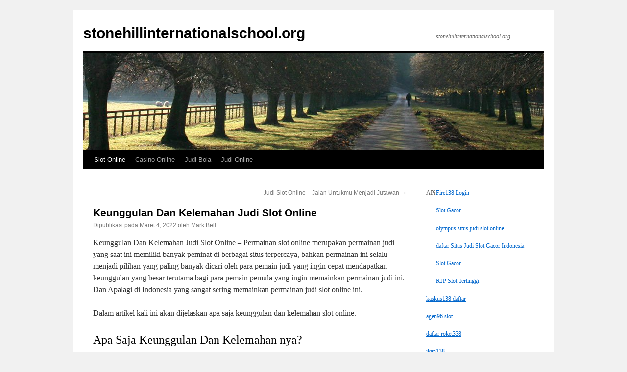

--- FILE ---
content_type: text/html; charset=utf-8
request_url: http://www.stonehillinternationalschool.org/keunggulan-dan-kelemahan-judi-slot-online/?amp
body_size: 11838
content:
<!DOCTYPE html>
<html lang="id" amp="" data-amp-auto-lightbox-disable transformed="self;v=1" i-amphtml-layout="" i-amphtml-no-boilerplate="">
<head><meta charset="UTF-8"><meta name="viewport" content="width=device-width"><link rel="preconnect" href="https://cdn.ampproject.org"><style amp-runtime="" i-amphtml-version="012512221826001">html{overflow-x:hidden!important}html.i-amphtml-fie{height:100%!important;width:100%!important}html:not([amp4ads]),html:not([amp4ads]) body{height:auto!important}html:not([amp4ads]) body{margin:0!important}body{-webkit-text-size-adjust:100%;-moz-text-size-adjust:100%;-ms-text-size-adjust:100%;text-size-adjust:100%}html.i-amphtml-singledoc.i-amphtml-embedded{-ms-touch-action:pan-y pinch-zoom;touch-action:pan-y pinch-zoom}html.i-amphtml-fie>body,html.i-amphtml-singledoc>body{overflow:visible!important}html.i-amphtml-fie:not(.i-amphtml-inabox)>body,html.i-amphtml-singledoc:not(.i-amphtml-inabox)>body{position:relative!important}html.i-amphtml-ios-embed-legacy>body{overflow-x:hidden!important;overflow-y:auto!important;position:absolute!important}html.i-amphtml-ios-embed{overflow-y:auto!important;position:static}#i-amphtml-wrapper{overflow-x:hidden!important;overflow-y:auto!important;position:absolute!important;top:0!important;left:0!important;right:0!important;bottom:0!important;margin:0!important;display:block!important}html.i-amphtml-ios-embed.i-amphtml-ios-overscroll,html.i-amphtml-ios-embed.i-amphtml-ios-overscroll>#i-amphtml-wrapper{-webkit-overflow-scrolling:touch!important}#i-amphtml-wrapper>body{position:relative!important;border-top:1px solid transparent!important}#i-amphtml-wrapper+body{visibility:visible}#i-amphtml-wrapper+body .i-amphtml-lightbox-element,#i-amphtml-wrapper+body[i-amphtml-lightbox]{visibility:hidden}#i-amphtml-wrapper+body[i-amphtml-lightbox] .i-amphtml-lightbox-element{visibility:visible}#i-amphtml-wrapper.i-amphtml-scroll-disabled,.i-amphtml-scroll-disabled{overflow-x:hidden!important;overflow-y:hidden!important}amp-instagram{padding:54px 0px 0px!important;background-color:#fff}amp-iframe iframe{box-sizing:border-box!important}[amp-access][amp-access-hide]{display:none}[subscriptions-dialog],body:not(.i-amphtml-subs-ready) [subscriptions-action],body:not(.i-amphtml-subs-ready) [subscriptions-section]{display:none!important}amp-experiment,amp-live-list>[update]{display:none}amp-list[resizable-children]>.i-amphtml-loading-container.amp-hidden{display:none!important}amp-list [fetch-error],amp-list[load-more] [load-more-button],amp-list[load-more] [load-more-end],amp-list[load-more] [load-more-failed],amp-list[load-more] [load-more-loading]{display:none}amp-list[diffable] div[role=list]{display:block}amp-story-page,amp-story[standalone]{min-height:1px!important;display:block!important;height:100%!important;margin:0!important;padding:0!important;overflow:hidden!important;width:100%!important}amp-story[standalone]{background-color:#000!important;position:relative!important}amp-story-page{background-color:#757575}amp-story .amp-active>div,amp-story .i-amphtml-loader-background{display:none!important}amp-story-page:not(:first-of-type):not([distance]):not([active]){transform:translateY(1000vh)!important}amp-autocomplete{position:relative!important;display:inline-block!important}amp-autocomplete>input,amp-autocomplete>textarea{padding:0.5rem;border:1px solid rgba(0,0,0,.33)}.i-amphtml-autocomplete-results,amp-autocomplete>input,amp-autocomplete>textarea{font-size:1rem;line-height:1.5rem}[amp-fx^=fly-in]{visibility:hidden}amp-script[nodom],amp-script[sandboxed]{position:fixed!important;top:0!important;width:1px!important;height:1px!important;overflow:hidden!important;visibility:hidden}
/*# sourceURL=/css/ampdoc.css*/[hidden]{display:none!important}.i-amphtml-element{display:inline-block}.i-amphtml-blurry-placeholder{transition:opacity 0.3s cubic-bezier(0.0,0.0,0.2,1)!important;pointer-events:none}[layout=nodisplay]:not(.i-amphtml-element){display:none!important}.i-amphtml-layout-fixed,[layout=fixed][width][height]:not(.i-amphtml-layout-fixed){display:inline-block;position:relative}.i-amphtml-layout-responsive,[layout=responsive][width][height]:not(.i-amphtml-layout-responsive),[width][height][heights]:not([layout]):not(.i-amphtml-layout-responsive),[width][height][sizes]:not(img):not([layout]):not(.i-amphtml-layout-responsive){display:block;position:relative}.i-amphtml-layout-intrinsic,[layout=intrinsic][width][height]:not(.i-amphtml-layout-intrinsic){display:inline-block;position:relative;max-width:100%}.i-amphtml-layout-intrinsic .i-amphtml-sizer{max-width:100%}.i-amphtml-intrinsic-sizer{max-width:100%;display:block!important}.i-amphtml-layout-container,.i-amphtml-layout-fixed-height,[layout=container],[layout=fixed-height][height]:not(.i-amphtml-layout-fixed-height){display:block;position:relative}.i-amphtml-layout-fill,.i-amphtml-layout-fill.i-amphtml-notbuilt,[layout=fill]:not(.i-amphtml-layout-fill),body noscript>*{display:block;overflow:hidden!important;position:absolute;top:0;left:0;bottom:0;right:0}body noscript>*{position:absolute!important;width:100%;height:100%;z-index:2}body noscript{display:inline!important}.i-amphtml-layout-flex-item,[layout=flex-item]:not(.i-amphtml-layout-flex-item){display:block;position:relative;-ms-flex:1 1 auto;flex:1 1 auto}.i-amphtml-layout-fluid{position:relative}.i-amphtml-layout-size-defined{overflow:hidden!important}.i-amphtml-layout-awaiting-size{position:absolute!important;top:auto!important;bottom:auto!important}i-amphtml-sizer{display:block!important}@supports (aspect-ratio:1/1){i-amphtml-sizer.i-amphtml-disable-ar{display:none!important}}.i-amphtml-blurry-placeholder,.i-amphtml-fill-content{display:block;height:0;max-height:100%;max-width:100%;min-height:100%;min-width:100%;width:0;margin:auto}.i-amphtml-layout-size-defined .i-amphtml-fill-content{position:absolute;top:0;left:0;bottom:0;right:0}.i-amphtml-replaced-content,.i-amphtml-screen-reader{padding:0!important;border:none!important}.i-amphtml-screen-reader{position:fixed!important;top:0px!important;left:0px!important;width:4px!important;height:4px!important;opacity:0!important;overflow:hidden!important;margin:0!important;display:block!important;visibility:visible!important}.i-amphtml-screen-reader~.i-amphtml-screen-reader{left:8px!important}.i-amphtml-screen-reader~.i-amphtml-screen-reader~.i-amphtml-screen-reader{left:12px!important}.i-amphtml-screen-reader~.i-amphtml-screen-reader~.i-amphtml-screen-reader~.i-amphtml-screen-reader{left:16px!important}.i-amphtml-unresolved{position:relative;overflow:hidden!important}.i-amphtml-select-disabled{-webkit-user-select:none!important;-ms-user-select:none!important;user-select:none!important}.i-amphtml-notbuilt,[layout]:not(.i-amphtml-element),[width][height][heights]:not([layout]):not(.i-amphtml-element),[width][height][sizes]:not(img):not([layout]):not(.i-amphtml-element){position:relative;overflow:hidden!important;color:transparent!important}.i-amphtml-notbuilt:not(.i-amphtml-layout-container)>*,[layout]:not([layout=container]):not(.i-amphtml-element)>*,[width][height][heights]:not([layout]):not(.i-amphtml-element)>*,[width][height][sizes]:not([layout]):not(.i-amphtml-element)>*{display:none}amp-img:not(.i-amphtml-element)[i-amphtml-ssr]>img.i-amphtml-fill-content{display:block}.i-amphtml-notbuilt:not(.i-amphtml-layout-container),[layout]:not([layout=container]):not(.i-amphtml-element),[width][height][heights]:not([layout]):not(.i-amphtml-element),[width][height][sizes]:not(img):not([layout]):not(.i-amphtml-element){color:transparent!important;line-height:0!important}.i-amphtml-ghost{visibility:hidden!important}.i-amphtml-element>[placeholder],[layout]:not(.i-amphtml-element)>[placeholder],[width][height][heights]:not([layout]):not(.i-amphtml-element)>[placeholder],[width][height][sizes]:not([layout]):not(.i-amphtml-element)>[placeholder]{display:block;line-height:normal}.i-amphtml-element>[placeholder].amp-hidden,.i-amphtml-element>[placeholder].hidden{visibility:hidden}.i-amphtml-element:not(.amp-notsupported)>[fallback],.i-amphtml-layout-container>[placeholder].amp-hidden,.i-amphtml-layout-container>[placeholder].hidden{display:none}.i-amphtml-layout-size-defined>[fallback],.i-amphtml-layout-size-defined>[placeholder]{position:absolute!important;top:0!important;left:0!important;right:0!important;bottom:0!important;z-index:1}amp-img[i-amphtml-ssr]:not(.i-amphtml-element)>[placeholder]{z-index:auto}.i-amphtml-notbuilt>[placeholder]{display:block!important}.i-amphtml-hidden-by-media-query{display:none!important}.i-amphtml-element-error{background:red!important;color:#fff!important;position:relative!important}.i-amphtml-element-error:before{content:attr(error-message)}i-amp-scroll-container,i-amphtml-scroll-container{position:absolute;top:0;left:0;right:0;bottom:0;display:block}i-amp-scroll-container.amp-active,i-amphtml-scroll-container.amp-active{overflow:auto;-webkit-overflow-scrolling:touch}.i-amphtml-loading-container{display:block!important;pointer-events:none;z-index:1}.i-amphtml-notbuilt>.i-amphtml-loading-container{display:block!important}.i-amphtml-loading-container.amp-hidden{visibility:hidden}.i-amphtml-element>[overflow]{cursor:pointer;position:relative;z-index:2;visibility:hidden;display:initial;line-height:normal}.i-amphtml-layout-size-defined>[overflow]{position:absolute}.i-amphtml-element>[overflow].amp-visible{visibility:visible}template{display:none!important}.amp-border-box,.amp-border-box *,.amp-border-box :after,.amp-border-box :before{box-sizing:border-box}amp-pixel{display:none!important}amp-analytics,amp-auto-ads,amp-story-auto-ads{position:fixed!important;top:0!important;width:1px!important;height:1px!important;overflow:hidden!important;visibility:hidden}amp-story{visibility:hidden!important}html.i-amphtml-fie>amp-analytics{position:initial!important}[visible-when-invalid]:not(.visible),form [submit-error],form [submit-success],form [submitting]{display:none}amp-accordion{display:block!important}@media (min-width:1px){:where(amp-accordion>section)>:first-child{margin:0;background-color:#efefef;padding-right:20px;border:1px solid #dfdfdf}:where(amp-accordion>section)>:last-child{margin:0}}amp-accordion>section{float:none!important}amp-accordion>section>*{float:none!important;display:block!important;overflow:hidden!important;position:relative!important}amp-accordion,amp-accordion>section{margin:0}amp-accordion:not(.i-amphtml-built)>section>:last-child{display:none!important}amp-accordion:not(.i-amphtml-built)>section[expanded]>:last-child{display:block!important}
/*# sourceURL=/css/ampshared.css*/</style><meta name="amp-to-amp-navigation" content="AMP-Redirect-To; AMP.navigateTo"><meta name="robots" content="index, follow, max-image-preview:large, max-snippet:-1, max-video-preview:-1"><meta name="description" content="Banyak sekali keunggulan dan kelemahan judi slot online yang perlu para penjudi slot online ketahui agar bisa menjadi tolok ukur yang baik."><meta property="og:locale" content="id_ID"><meta property="og:type" content="article"><meta property="og:title" content="Keunggulan Dan Kelemahan Judi Slot Online"><meta property="og:description" content="Banyak sekali keunggulan dan kelemahan judi slot online yang perlu para penjudi slot online ketahui agar bisa menjadi tolok ukur yang baik."><meta property="og:url" content="http://www.stonehillinternationalschool.org/keunggulan-dan-kelemahan-judi-slot-online/"><meta property="og:site_name" content="stonehillinternationalschool.org"><meta property="article:published_time" content="2022-03-04T09:17:47+00:00"><meta property="article:modified_time" content="2022-03-04T09:18:12+00:00"><meta property="og:image" content="http://www.stonehillinternationalschool.org/wp-content/uploads/2022/03/ya32.png"><meta property="og:image:width" content="401"><meta property="og:image:height" content="299"><meta property="og:image:type" content="image/png"><meta name="author" content="Mark Bell"><meta name="twitter:card" content="summary_large_image"><meta name="twitter:label1" content="Ditulis oleh"><meta name="twitter:data1" content="Mark Bell"><meta name="twitter:label2" content="Estimasi waktu membaca"><meta name="twitter:data2" content="3 menit"><meta name="generator" content="WordPress 6.9"><meta name="generator" content="AMP Plugin v2.5.5; mode=transitional"><link rel="preload" href="http://www.stonehillinternationalschool.org/wp-includes/fonts/dashicons.eot?99ac726223c749443b642ce33df8b800#iefix" as="font" crossorigin=""><script async="" src="https://cdn.ampproject.org/v0.mjs" type="module" crossorigin="anonymous"></script><script async nomodule src="https://cdn.ampproject.org/v0.js" crossorigin="anonymous"></script><style amp-custom="">html,body,div,span,h1,h2,h3,p,a,amp-img,strong,u,ul,li{background:transparent;border:0;margin:0;padding:0;vertical-align:baseline}body{line-height:1}h1,h2,h3{clear:both;font-weight:normal}ul{list-style:none}a amp-img{border:none}#container{float:left;margin:0 -240px 0 0;width:100%}#content{margin:0 280px 0 20px}#primary{float:right;overflow:hidden;width:220px}#footer{clear:both;width:100%}body{font-family:Georgia,"Bitstream Charter",serif}#access .menu,#access div.menu ul,#site-info,#site-title,.entry-meta,.entry-title,.entry-utility,.navigation{font-family:"Helvetica Neue",Arial,Helvetica,"Nimbus Sans L",sans-serif}#access .menu-header,div.menu,#colophon,#branding,#main,#wrapper{margin:0 auto;width:940px}#wrapper{background:#fff;margin-top:20px;padding:0 20px}#site-info{float:left;font-size:14px;font-weight:bold;width:700px}#site-generator{float:right;width:220px}body{background:#f1f1f1}body{color:#666;font-size:12px;line-height:18px}p{margin-bottom:18px}ul{list-style:square;margin:0 0 18px 1.5em}ul ul{margin-bottom:0}strong{font-weight:bold}a:link{color:#06c}a:visited{color:#743399}a:active,a:hover{color:#ff4b33}.screen-reader-text{clip:rect(1px,1px,1px,1px);overflow:hidden;height:1px;width:1px}.screen-reader-text:not(#_#_#_#_#_#_#_){position:absolute}#header{padding:30px 0 0 0}#site-title{float:left;font-size:30px;line-height:36px;margin:0 0 18px 0;width:700px}#site-title a{color:#000;font-weight:bold;text-decoration:none}#site-description{clear:right;float:right;font-style:italic;margin:15px 0 18px 0;width:220px}#branding amp-img{border-top:4px solid #000;border-bottom:1px solid #000;display:block;float:left}#access{background:#000;display:block;float:left;margin:0 auto;width:940px}#access .menu-header,div.menu{font-size:13px;margin-left:12px;width:928px}#access .menu-header ul,div.menu ul{list-style:none;margin:0}#access .menu-header li,div.menu li{float:left;position:relative}#access a{color:#aaa;display:block;line-height:38px;padding:0 10px;text-decoration:none}#access ul ul{box-shadow:0px 3px 3px rgba(0,0,0,.2);-moz-box-shadow:0px 3px 3px rgba(0,0,0,.2);-webkit-box-shadow:0px 3px 3px rgba(0,0,0,.2);display:none;position:absolute;top:38px;left:0;float:left;width:180px;z-index:99999}#access ul ul li{min-width:180px}#access ul ul ul{left:100%;top:0}#access ul ul a{background:#333;line-height:1em;padding:10px;width:160px;height:auto}#access li:hover > a,#access ul ul :hover > a{background:#333;color:#fff}#access ul li:hover > ul{display:block}#access ul li.current-menu-parent > a{color:#fff}#main{clear:both;overflow:hidden;padding:40px 0 0 0}#content{margin-bottom:36px}#content{color:#333;font-size:16px;line-height:24px}#content p,#content ul{margin-bottom:24px}#content ul ul{margin-bottom:0}#content h1,#content h2,#content h3{color:#000;line-height:1.5em;margin:0 0 20px 0}.hentry{margin:0 0 48px 0}.single .hentry{margin:0 0 36px 0}#content .entry-title{color:#000;font-size:21px;font-weight:bold;line-height:1.3em;margin-bottom:0}.entry-title a:link,.entry-title a:visited{color:#000;text-decoration:none}.entry-title a:active,.entry-title a:hover{color:#ff4b33}.entry-meta{color:#777;font-size:12px}.entry-content{clear:both;padding:12px 0 0 0}.entry-utility{clear:both;color:#777;font-size:12px;line-height:18px}.entry-meta a,.entry-utility a{color:#777}.entry-meta a:hover,.entry-utility a:hover{color:#ff4b33}.widget-container amp-img{max-width:100%;height:auto}.navigation{color:#777;font-size:12px;line-height:18px;overflow:hidden}.navigation a:link,.navigation a:visited{color:#777;text-decoration:none}.navigation a:active,.navigation a:hover{color:#ff4b33}.nav-previous{float:left;width:50%}.nav-next{float:right;text-align:right;width:50%}#nav-above{margin:0 0 18px 0}#nav-above{display:none}.single #nav-above{display:block}#nav-below{margin:-18px 0 0 0}.widget-area ul{list-style:none;margin-left:0}.widget-area ul ul{list-style:square;margin-left:1.3em}.widget-container{word-wrap:break-word;-webkit-hyphens:auto;-moz-hyphens:auto;hyphens:auto;margin:0 0 18px 0}.widget-area a:link,.widget-area a:visited{text-decoration:none}.widget-area a:active,.widget-area a:hover{text-decoration:underline}.widget-area .entry-meta{font-size:11px}.widget_text ul{margin-bottom:1.5em}.widget_text ul ul{margin-bottom:0}#main .widget-area ul{margin-left:0;padding:0 20px 0 0}#main .widget-area ul ul{border:none;margin-left:1.3em;padding:0}#footer{margin-bottom:20px}#colophon{border-top:4px solid #000;margin-top:-4px;overflow:hidden;padding:18px 0}#site-info{font-weight:bold}#site-info a{color:#000;text-decoration:none}#site-generator{font-style:italic;position:relative}#site-generator a{background:url("http://www.stonehillinternationalschool.org/wp-content/themes/twentyten/images/wordpress.png") center left no-repeat;color:#666;display:inline-block;line-height:16px;padding-left:20px;text-decoration:none}#site-generator a:hover{text-decoration:underline}amp-img#wpstats{display:block;margin:0 auto 10px}#site-info span[role=separator]{padding:0 .6em 0 .3em}#site-info span[role=separator]::before{content:"|"}#access,.entry-meta,.entry-utility,.navigation,.widget-area{-webkit-text-size-adjust:120%}#site-description{-webkit-text-size-adjust:none}@media print{body:not(#_#_#_#_#_#_#_#_){background:none}#wrapper:not(#_#_#_#_#_#_#_){clear:both;display:block;float:none;position:relative}#header{border-bottom:2pt solid #000;padding-bottom:18pt}#colophon{border-top:2pt solid #000}#site-title,#site-description{float:none;line-height:1.4em;margin:0;padding:0}#site-title{font-size:13pt}.entry-content{font-size:14pt;line-height:1.6em}.entry-title{font-size:21pt}#access:not(#_#_#_#_#_#_#_),#branding amp-img:not(#_#_#_#_#_#_#_#_#_),.navigation:not(#_#_#_#_#_#_#_),.widget-area:not(#_#_#_#_#_#_#_){display:none}#container,#header,#footer{margin:0;width:100%}#content{margin:24pt 0 0;width:100%}#site-info,#site-generator{float:none;width:auto}#colophon{width:auto}amp-img#wpstats{display:none}#site-generator a{margin:0;padding:0}#main{display:inline}}amp-img:is([sizes=auto i],[sizes^="auto," i]){contain-intrinsic-size:3000px 1500px}amp-img.amp-wp-enforced-sizes{object-fit:contain}amp-img img,amp-img noscript{image-rendering:inherit;object-fit:inherit;object-position:inherit}:root{--wp-block-synced-color:#7a00df;--wp-block-synced-color--rgb:122,0,223;--wp-bound-block-color:var(--wp-block-synced-color);--wp-editor-canvas-background:#ddd;--wp-admin-theme-color:#007cba;--wp-admin-theme-color--rgb:0,124,186;--wp-admin-theme-color-darker-10:#006ba1;--wp-admin-theme-color-darker-10--rgb:0,107,160.5;--wp-admin-theme-color-darker-20:#005a87;--wp-admin-theme-color-darker-20--rgb:0,90,135;--wp-admin-border-width-focus:2px}@media (min-resolution:192dpi){:root{--wp-admin-border-width-focus:1.5px}}:root{--wp--preset--font-size--normal:16px;--wp--preset--font-size--huge:42px}.screen-reader-text{border:0;clip-path:inset(50%);height:1px;margin:-1px;overflow:hidden;padding:0;position:absolute;width:1px}.screen-reader-text:not(#_#_#_#_#_#_#_){word-wrap:normal}.screen-reader-text:focus{background-color:#ddd;clip-path:none;color:#444;display:block;font-size:1em;height:auto;left:5px;line-height:normal;padding:15px 23px 14px;text-decoration:none;top:5px;width:auto;z-index:100000}html :where(.has-border-color){border-style:solid}html :where([data-amp-original-style*=border-top-color]){border-top-style:solid}html :where([data-amp-original-style*=border-right-color]){border-right-style:solid}html :where([data-amp-original-style*=border-bottom-color]){border-bottom-style:solid}html :where([data-amp-original-style*=border-left-color]){border-left-style:solid}html :where([data-amp-original-style*=border-width]){border-style:solid}html :where([data-amp-original-style*=border-top-width]){border-top-style:solid}html :where([data-amp-original-style*=border-right-width]){border-right-style:solid}html :where([data-amp-original-style*=border-bottom-width]){border-bottom-style:solid}html :where([data-amp-original-style*=border-left-width]){border-left-style:solid}html :where(amp-img[class*=wp-image-]),html :where(amp-anim[class*=wp-image-]){height:auto;max-width:100%}:where(figure){margin:0 0 1em}html :where(.is-position-sticky){--wp-admin--admin-bar--position-offset:var(--wp-admin--admin-bar--height,0px)}@media screen and (max-width:600px){html :where(.is-position-sticky){--wp-admin--admin-bar--position-offset:0px}}:root :where(p.has-background){padding:1.25em 2.375em}:where(p.has-text-color:not(.has-link-color)) a{color:inherit}:root{--wp--preset--aspect-ratio--square:1;--wp--preset--aspect-ratio--4-3:4/3;--wp--preset--aspect-ratio--3-4:3/4;--wp--preset--aspect-ratio--3-2:3/2;--wp--preset--aspect-ratio--2-3:2/3;--wp--preset--aspect-ratio--16-9:16/9;--wp--preset--aspect-ratio--9-16:9/16;--wp--preset--color--black:#000;--wp--preset--color--cyan-bluish-gray:#abb8c3;--wp--preset--color--white:#fff;--wp--preset--color--pale-pink:#f78da7;--wp--preset--color--vivid-red:#cf2e2e;--wp--preset--color--luminous-vivid-orange:#ff6900;--wp--preset--color--luminous-vivid-amber:#fcb900;--wp--preset--color--light-green-cyan:#7bdcb5;--wp--preset--color--vivid-green-cyan:#00d084;--wp--preset--color--pale-cyan-blue:#8ed1fc;--wp--preset--color--vivid-cyan-blue:#0693e3;--wp--preset--color--vivid-purple:#9b51e0;--wp--preset--color--blue:#06c;--wp--preset--color--medium-gray:#666;--wp--preset--color--light-gray:#f1f1f1;--wp--preset--gradient--vivid-cyan-blue-to-vivid-purple:linear-gradient(135deg,#0693e3 0%,#9b51e0 100%);--wp--preset--gradient--light-green-cyan-to-vivid-green-cyan:linear-gradient(135deg,#7adcb4 0%,#00d082 100%);--wp--preset--gradient--luminous-vivid-amber-to-luminous-vivid-orange:linear-gradient(135deg,#fcb900 0%,#ff6900 100%);--wp--preset--gradient--luminous-vivid-orange-to-vivid-red:linear-gradient(135deg,#ff6900 0%,#cf2e2e 100%);--wp--preset--gradient--very-light-gray-to-cyan-bluish-gray:linear-gradient(135deg,#eee 0%,#a9b8c3 100%);--wp--preset--gradient--cool-to-warm-spectrum:linear-gradient(135deg,#4aeadc 0%,#9778d1 20%,#cf2aba 40%,#ee2c82 60%,#fb6962 80%,#fef84c 100%);--wp--preset--gradient--blush-light-purple:linear-gradient(135deg,#ffceec 0%,#9896f0 100%);--wp--preset--gradient--blush-bordeaux:linear-gradient(135deg,#fecda5 0%,#fe2d2d 50%,#6b003e 100%);--wp--preset--gradient--luminous-dusk:linear-gradient(135deg,#ffcb70 0%,#c751c0 50%,#4158d0 100%);--wp--preset--gradient--pale-ocean:linear-gradient(135deg,#fff5cb 0%,#b6e3d4 50%,#33a7b5 100%);--wp--preset--gradient--electric-grass:linear-gradient(135deg,#caf880 0%,#71ce7e 100%);--wp--preset--gradient--midnight:linear-gradient(135deg,#020381 0%,#2874fc 100%);--wp--preset--font-size--small:13px;--wp--preset--font-size--medium:20px;--wp--preset--font-size--large:36px;--wp--preset--font-size--x-large:42px;--wp--preset--spacing--20:.44rem;--wp--preset--spacing--30:.67rem;--wp--preset--spacing--40:1rem;--wp--preset--spacing--50:1.5rem;--wp--preset--spacing--60:2.25rem;--wp--preset--spacing--70:3.38rem;--wp--preset--spacing--80:5.06rem;--wp--preset--shadow--natural:6px 6px 9px rgba(0,0,0,.2);--wp--preset--shadow--deep:12px 12px 50px rgba(0,0,0,.4);--wp--preset--shadow--sharp:6px 6px 0px rgba(0,0,0,.2);--wp--preset--shadow--outlined:6px 6px 0px -3px #fff,6px 6px #000;--wp--preset--shadow--crisp:6px 6px 0px #000}:where(.is-layout-flex){gap:.5em}:where(.is-layout-grid){gap:.5em}:where(.wp-block-columns.is-layout-flex){gap:2em}:where(.wp-block-columns.is-layout-grid){gap:2em}:where(.wp-block-post-template.is-layout-flex){gap:1.25em}:where(.wp-block-post-template.is-layout-grid){gap:1.25em}@font-face{font-family:dashicons;src:url("http://www.stonehillinternationalschool.org/wp-includes/fonts/dashicons.eot?99ac726223c749443b642ce33df8b800");src:url("http://www.stonehillinternationalschool.org/wp-includes/fonts/dashicons.eot?99ac726223c749443b642ce33df8b800#iefix") format("embedded-opentype"),url("http://www.stonehillinternationalschool.org/wp-includes/fonts/dashicons.woff") format("woff"),url("http://www.stonehillinternationalschool.org/wp-includes/fonts/dashicons.ttf?99ac726223c749443b642ce33df8b800") format("truetype");font-weight:400;font-style:normal}html{--wp-admin--admin-bar--height:32px;scroll-padding-top:var(--wp-admin--admin-bar--height)}@media screen and (max-width:782px){html{--wp-admin--admin-bar--height:46px}}#amp-mobile-version-switcher{left:0;position:absolute;width:100%;z-index:100}#amp-mobile-version-switcher>a{background-color:#444;border:0;color:#eaeaea;display:block;font-family:-apple-system,BlinkMacSystemFont,Segoe UI,Roboto,Oxygen-Sans,Ubuntu,Cantarell,Helvetica Neue,sans-serif;font-size:16px;font-weight:600;padding:15px 0;text-align:center;-webkit-text-decoration:none;text-decoration:none}#amp-mobile-version-switcher>a:active,#amp-mobile-version-switcher>a:focus,#amp-mobile-version-switcher>a:hover{-webkit-text-decoration:underline;text-decoration:underline}.amp-wp-102b7f8:not(#_#_#_#_#_){text-align:left}

/*# sourceURL=amp-custom.css */</style><link rel="profile" href="https://gmpg.org/xfn/11"><link rel="pingback" href="http://www.stonehillinternationalschool.org/xmlrpc.php"><link rel="canonical" href="http://www.stonehillinternationalschool.org/keunggulan-dan-kelemahan-judi-slot-online/"><script type="application/ld+json" class="yoast-schema-graph">{"@context":"https://schema.org","@graph":[{"@type":"Article","@id":"http://www.stonehillinternationalschool.org/keunggulan-dan-kelemahan-judi-slot-online/#article","isPartOf":{"@id":"http://www.stonehillinternationalschool.org/keunggulan-dan-kelemahan-judi-slot-online/"},"author":{"name":"Mark Bell","@id":"http://www.stonehillinternationalschool.org/#/schema/person/5c7e3345d7125e68f15ee82ff825f8d5"},"headline":"Keunggulan Dan Kelemahan Judi Slot Online","datePublished":"2022-03-04T09:17:47+00:00","dateModified":"2022-03-04T09:18:12+00:00","mainEntityOfPage":{"@id":"http://www.stonehillinternationalschool.org/keunggulan-dan-kelemahan-judi-slot-online/"},"wordCount":497,"image":{"@id":"http://www.stonehillinternationalschool.org/keunggulan-dan-kelemahan-judi-slot-online/#primaryimage"},"thumbnailUrl":"http://www.stonehillinternationalschool.org/wp-content/uploads/2022/03/ya32.png","articleSection":["Slot Online"],"inLanguage":"id"},{"@type":"WebPage","@id":"http://www.stonehillinternationalschool.org/keunggulan-dan-kelemahan-judi-slot-online/","url":"http://www.stonehillinternationalschool.org/keunggulan-dan-kelemahan-judi-slot-online/","name":"Keunggulan Dan Kelemahan Judi Slot Online","isPartOf":{"@id":"http://www.stonehillinternationalschool.org/#website"},"primaryImageOfPage":{"@id":"http://www.stonehillinternationalschool.org/keunggulan-dan-kelemahan-judi-slot-online/#primaryimage"},"image":{"@id":"http://www.stonehillinternationalschool.org/keunggulan-dan-kelemahan-judi-slot-online/#primaryimage"},"thumbnailUrl":"http://www.stonehillinternationalschool.org/wp-content/uploads/2022/03/ya32.png","datePublished":"2022-03-04T09:17:47+00:00","dateModified":"2022-03-04T09:18:12+00:00","author":{"@id":"http://www.stonehillinternationalschool.org/#/schema/person/5c7e3345d7125e68f15ee82ff825f8d5"},"description":"Banyak sekali keunggulan dan kelemahan judi slot online yang perlu para penjudi slot online ketahui agar bisa menjadi tolok ukur yang baik.","breadcrumb":{"@id":"http://www.stonehillinternationalschool.org/keunggulan-dan-kelemahan-judi-slot-online/#breadcrumb"},"inLanguage":"id","potentialAction":[{"@type":"ReadAction","target":["http://www.stonehillinternationalschool.org/keunggulan-dan-kelemahan-judi-slot-online/"]}]},{"@type":"ImageObject","inLanguage":"id","@id":"http://www.stonehillinternationalschool.org/keunggulan-dan-kelemahan-judi-slot-online/#primaryimage","url":"http://www.stonehillinternationalschool.org/wp-content/uploads/2022/03/ya32.png","contentUrl":"http://www.stonehillinternationalschool.org/wp-content/uploads/2022/03/ya32.png","width":401,"height":299,"caption":"Keunggulan Dan"},{"@type":"BreadcrumbList","@id":"http://www.stonehillinternationalschool.org/keunggulan-dan-kelemahan-judi-slot-online/#breadcrumb","itemListElement":[{"@type":"ListItem","position":1,"name":"Home","item":"http://www.stonehillinternationalschool.org/"},{"@type":"ListItem","position":2,"name":"Keunggulan Dan Kelemahan Judi Slot Online"}]},{"@type":"WebSite","@id":"http://www.stonehillinternationalschool.org/#website","url":"http://www.stonehillinternationalschool.org/","name":"stonehillinternationalschool.org","description":"stonehillinternationalschool.org","potentialAction":[{"@type":"SearchAction","target":{"@type":"EntryPoint","urlTemplate":"http://www.stonehillinternationalschool.org/?s={search_term_string}"},"query-input":{"@type":"PropertyValueSpecification","valueRequired":true,"valueName":"search_term_string"}}],"inLanguage":"id"},{"@type":"Person","@id":"http://www.stonehillinternationalschool.org/#/schema/person/5c7e3345d7125e68f15ee82ff825f8d5","name":"Mark Bell","image":{"@type":"ImageObject","inLanguage":"id","@id":"http://www.stonehillinternationalschool.org/#/schema/person/image/","url":"https://secure.gravatar.com/avatar/aaa459ace34ad5fd34d8a0a6de67d7cafbab5d55f575dc9cb0cbdbd623ec855b?s=96\u0026d=mm\u0026r=g","contentUrl":"https://secure.gravatar.com/avatar/aaa459ace34ad5fd34d8a0a6de67d7cafbab5d55f575dc9cb0cbdbd623ec855b?s=96\u0026d=mm\u0026r=g","caption":"Mark Bell"},"url":"http://www.stonehillinternationalschool.org/author/markbell/"}]}</script><link rel="alternate" type="application/rss+xml" title="stonehillinternationalschool.org » Feed" href="http://www.stonehillinternationalschool.org/feed/"><link rel="alternate" title="oEmbed (JSON)" type="application/json+oembed" href="http://www.stonehillinternationalschool.org/wp-json/oembed/1.0/embed?url=http%3A%2F%2Fwww.stonehillinternationalschool.org%2Fkeunggulan-dan-kelemahan-judi-slot-online%2F"><link rel="alternate" title="oEmbed (XML)" type="text/xml+oembed" href="http://www.stonehillinternationalschool.org/wp-json/oembed/1.0/embed?url=http%3A%2F%2Fwww.stonehillinternationalschool.org%2Fkeunggulan-dan-kelemahan-judi-slot-online%2F&amp;format=xml"><link rel="https://api.w.org/" href="http://www.stonehillinternationalschool.org/wp-json/"><link rel="alternate" title="JSON" type="application/json" href="http://www.stonehillinternationalschool.org/wp-json/wp/v2/posts/22"><link rel="EditURI" type="application/rsd+xml" title="RSD" href="http://www.stonehillinternationalschool.org/xmlrpc.php?rsd"><link rel="shortlink" href="http://www.stonehillinternationalschool.org/?p=22"><title>
Keunggulan Dan Kelemahan Judi Slot Onlinestonehillinternationalschool.org	</title></head>

<body class="wp-singular post-template-default single single-post postid-22 single-format-standard wp-theme-twentyten">
<div id="wrapper" class="hfeed">
	<div id="header">
		<div id="masthead">
			<div id="branding" role="banner">
								<div id="site-title">
					<span>
						<a href="http://www.stonehillinternationalschool.org/?amp" title="stonehillinternationalschool.org" rel="home">stonehillinternationalschool.org</a>
					</span>
				</div>
				<div id="site-description">stonehillinternationalschool.org</div>

									<amp-img src="http://www.stonehillinternationalschool.org/wp-content/themes/twentyten/images/headers/path.jpg" width="940" height="198" alt="" class="amp-wp-enforced-sizes i-amphtml-layout-intrinsic i-amphtml-layout-size-defined" layout="intrinsic" data-hero-candidate="" data-hero i-amphtml-ssr i-amphtml-layout="intrinsic"><i-amphtml-sizer slot="i-amphtml-svc" class="i-amphtml-sizer"><img alt="" aria-hidden="true" class="i-amphtml-intrinsic-sizer" role="presentation" src="[data-uri]"></i-amphtml-sizer><img class="i-amphtml-fill-content i-amphtml-replaced-content" decoding="async" alt="" src="http://www.stonehillinternationalschool.org/wp-content/themes/twentyten/images/headers/path.jpg"></amp-img>
								</div>

			<div id="access" role="navigation">
								<div class="skip-link screen-reader-text"><a href="#content" title="Langsung ke isi">Langsung ke isi</a></div>
				<div class="menu-header"><ul id="menu-menu-1" class="menu"><li id="menu-item-19" class="menu-item menu-item-type-taxonomy menu-item-object-category current-post-ancestor current-menu-parent current-post-parent menu-item-19"><a href="http://www.stonehillinternationalschool.org/category/slot-online/?amp">Slot Online</a></li>
<li id="menu-item-16" class="menu-item menu-item-type-taxonomy menu-item-object-category menu-item-16"><a href="http://www.stonehillinternationalschool.org/category/casino-online/?amp">Casino Online</a></li>
<li id="menu-item-17" class="menu-item menu-item-type-taxonomy menu-item-object-category menu-item-17"><a href="http://www.stonehillinternationalschool.org/category/judi-bola/?amp">Judi Bola</a></li>
<li id="menu-item-18" class="menu-item menu-item-type-taxonomy menu-item-object-category menu-item-18"><a href="http://www.stonehillinternationalschool.org/category/judi-online/?amp">Judi Online</a></li>
</ul></div>			</div>
		</div>
	</div>

	<div id="main">

		<div id="container">
			<div id="content" role="main">

			

				<div id="nav-above" class="navigation">
					<div class="nav-previous"></div>
					<div class="nav-next"><a href="http://www.stonehillinternationalschool.org/judi-slot-online-jalan-untukmu-menjadi-jutawan/?amp" rel="next">Judi Slot Online – Jalan Untukmu Menjadi Jutawan <span class="meta-nav">→</span></a></div>
				</div>

				<div id="post-22" class="post-22 post type-post status-publish format-standard has-post-thumbnail hentry category-slot-online">
					<h1 class="entry-title">Keunggulan Dan Kelemahan Judi Slot Online</h1>

					<div class="entry-meta">
						<span class="meta-prep meta-prep-author">Dipublikasi pada</span> <a href="http://www.stonehillinternationalschool.org/keunggulan-dan-kelemahan-judi-slot-online/?amp" title="9:17 am" rel="bookmark"><span class="entry-date">Maret 4, 2022</span></a> <span class="meta-sep">oleh</span> <span class="author vcard"><a class="url fn n" href="http://www.stonehillinternationalschool.org/author/markbell/?amp" title="Lihat semua tulisan oleh Mark Bell">Mark Bell</a></span>					</div>

					<div class="entry-content">
						<p data-amp-original-style="text-align: left;" class="amp-wp-102b7f8"><a>Keunggulan Dan Kelemahan Judi Slot Online</a> – Permainan slot online merupakan permainan judi yang saat ini memiliki banyak peminat di berbagai situs terpercaya, bahkan permainan ini selalu menjadi pilihan yang paling banyak dicari oleh para pemain judi yang ingin cepat mendapatkan keunggulan yang besar terutama bagi para pemain pemula yang ingin memainkan permainan judi ini. Dan Apalagi di Indonesia yang sangat sering memainkan permainan judi slot online ini.</p>
<p data-amp-original-style="text-align: left;" class="amp-wp-102b7f8">Dalam artikel kali ini akan dijelaskan apa saja keunggulan dan kelemahan slot online.</p>
<h2 data-amp-original-style="text-align: left;" class="amp-wp-102b7f8">Apa Saja Keunggulan Dan Kelemahan nya?</h2>
<h3 data-amp-original-style="text-align: left;" class="amp-wp-102b7f8">Keunggulan Dari Game Slot Online Ini</h3>
<ul>
<li data-amp-original-style="text-align: left;" class="amp-wp-102b7f8"><strong>Dapat Diakses Dengan Mudah</strong><br>
Dengan bermain judi slot secara online tentunya anda jauh lebih mudah melakukan. Di mana taruhan ini bisa pemain lakukan dengan mudah kapan pun dan di manapun anda berada tanpa adanya batasan ruang dan waktu. Tentunya hal ini karena permainan slot online lebih praktis pemain mainkan karena hanya membutuhkan perangkat yang mendukung seperti handphone maupun computer.</li>
<li data-amp-original-style="text-align: left;" class="amp-wp-102b7f8"><strong>Sistem Bermain yang Sederhana</strong></li>
</ul>
<p>Permainan game slot online juga terdapat sistem bermain yang sederhana. Hal ini akan memudahkan anda dalam melakukan taruhan dan membantu kita untuk memenangkan taruhan dengan mudah dan cepatan Situs Resmi.</p>
<ul>
<li data-amp-original-style="text-align: left;" class="amp-wp-102b7f8"><strong>Aman</strong></li>
</ul>
<p data-amp-original-style="text-align: left;" class="amp-wp-102b7f8">Seperti yang sudah anda pahami, jika permainan slot online ini membuat para pemain tidak perlu lagi repot datang ke casino untuk bermain. Di sini anda hanya membutuhkan gadget yang terkoneksi dengan internet dan bisa langsung memainkannya di mana saja dan kapan saja. Hal ini membuat anda lebih aman dalam memainkan permainan judi online ini.</p>
<ul>
<li data-amp-original-style="text-align: left;" class="amp-wp-102b7f8"><strong>Bermain Secara Gratis Kapan Saja</strong></li>
</ul>
<p data-amp-original-style="text-align: left;" class="amp-wp-102b7f8">Saat memainkan game slot online ini memang kita hanya menggunakan gadget kita untuk bermain. Maka dari itu game ini dapat pemain mainkan kapan saja sesuai dengan waktu kita. Namun, kita harus memilih situs judi terpercaya yang membuka situs judinya selama 24 jam non -stop agar kita tidak menjadi korban penipuan.</p>
<ul>
<li data-amp-original-style="text-align: left;" class="amp-wp-102b7f8"><strong>Modal Rendah</strong></li>
</ul>
<p data-amp-original-style="text-align: left;" class="amp-wp-102b7f8">Untuk bermain permainan judi slot online sebenarnya kita hanya perlu mengeluarkan modal yang tidak sedikit. Akan tetapi,keunggulan yang bisa kita dapatkan akan sangat besar dan tentunya hal ini dapat menarik minat para pemain yang ingin merasakan sensasi dalam permainan judi yang satu ini.</p>
<ul>
<li data-amp-original-style="text-align: left;" class="amp-wp-102b7f8"><strong>Jackpot Besar</strong></li>
</ul>
<p data-amp-original-style="text-align: left;" class="amp-wp-102b7f8">Dalam memainkan permainan slot online ini, anda akan sangat bisa mendapatkan keunggulan yang besar dengan bergabung di situs slot online. Selain itu, jika Anda berhasil mendapatkan Jackpot maka Anda akan dapat membawa pulang bonus yang tidak Anda sangka-sangka sebelumnya.</p>
<h3 data-amp-original-style="text-align: left;" class="amp-wp-102b7f8"><strong>Kelemahan Permainan Judi Slot Online</strong></h3>
<ul>
<li data-amp-original-style="text-align: left;" class="amp-wp-102b7f8"><strong>Susah untuk dicari</strong></li>
</ul>
<p data-amp-original-style="text-align: left;" class="amp-wp-102b7f8">Permainan slot online merupakan permainan yang sering para pemain judi cari karena permainannya yang bisa terbilang mudah untuk pemain mainkan. Namun, pemain sulit untuk mencari permainan ini karena banyak sekali agen slot online palsu sehingga para pemain takut untuk memainkan permainan yang satu ini.</p>
<ul>
<li data-amp-original-style="text-align: left;" class="amp-wp-102b7f8"><strong>Menipu</strong></li>
</ul>
<p data-amp-original-style="text-align: left;" class="amp-wp-102b7f8">Tentunya hal inilah yang banyak pemain takuti game slot online yaitu sangat takut tertipu ketika memainkan permainan slot online ini. Bahkan tidak sedikit dari para pemain ini terus menerus tertipu oleh situs agen slot online yang mereka masuki dan mainkan. Tentunya ini adalah sebuah hal yang besar. Kerugian bagi para pemain yang ingin memainkan game ini.</p>
											</div>

		
						<div class="entry-utility">
							Tulisan ini dipublikasikan di <a href="http://www.stonehillinternationalschool.org/category/slot-online/?amp" rel="category tag">Slot Online</a>. Tandai  <a href="http://www.stonehillinternationalschool.org/keunggulan-dan-kelemahan-judi-slot-online/?amp" title="Permalink ke Keunggulan Dan Kelemahan Judi Slot Online" rel="bookmark">permalink</a>.													</div>
					</div>

					<div id="nav-below" class="navigation">
						<div class="nav-previous"></div>
						<div class="nav-next"><a href="http://www.stonehillinternationalschool.org/judi-slot-online-jalan-untukmu-menjadi-jutawan/?amp" rel="next">Judi Slot Online – Jalan Untukmu Menjadi Jutawan <span class="meta-nav">→</span></a></div>
					</div>

					
	
			</div>
		</div>


		<div id="primary" class="widget-area" role="complementary">
			<ul class="xoxo">

<li id="block-13" class="widget-container widget_block widget_text">
<p><a href="https://bigdaddysdinercloudcroft.com/">Fire138 Login</a></p>
</li><li id="block-15" class="widget-container widget_block widget_text">
<p><a href="https://www.saintstephennash.com/">Slot Gacor</a></p>
</li><li id="block-17" class="widget-container widget_block widget_text">
<p><a href="https://armenianheritage.org/">olympus situs judi slot online</a></p>
</li><li id="block-20" class="widget-container widget_block widget_text">
<p><a href="https://www.oxonianreview.org/">daftar Situs Judi Slot Gacor Indonesia</a></p>
</li><li id="block-28" class="widget-container widget_block widget_text">
<p><a href="https://www.hellointern.com/">Slot Gacor</a></p>
</li><li id="block-29" class="widget-container widget_block widget_text">
<p><a href="https://www.mediwapp.com/">RTP Slot Tertinggi</a></p>
</li>			</ul>
		</div>

<div>
<p>APi</p>
<p><u><a title="kaskus138 daftar" href="https://www.gamerooster.com/programs/vbulletin/" rel="dofollow">kaskus138 daftar</a></u></p>
<p><u><a title="agen96 slot" href="https://agen96official.com/" rel="dofollow">agen96 slot</a></u></p>
<p><u><a title="daftar roket338" href="https://ilovetaperfade.com/20-best-low-taper-fade-haircut-for-men/" rel="dofollow">daftar roket338</a></u></p>
<p><u><a title="ikan138" href="https://boraclover.com/products/seventeen-official-light-stick-ver-2" rel="dofollow">ikan138</a></u></p>
<p><u><a title="kaskus138 login" href="https://pioneerchicken.org/" rel="dofollow">kaskus138 login</a></u></p>
<p><u><a title="kaskus138 login" href="https://kaskus-138.vip/" rel="dofollow">kaskus138 login</a></u></p>
<p><u><a title="kaskus138 login" href="https://www.towtruckmarkham.com/flatbed-towing.html" rel="dofollow">kaskus138 login</a></u></p>
<p><u><a title="link pg138" href="https://www.validcreditcardnumber.com/" rel="dofollow">link pg138</a></u></p>
<p><u><a title="egp88 slot" href="https://www.pureorganicspa.co/" rel="dofollow"></a></u></p>
<p><u><a title="JowoToto Slot" href="https://www.appliancerepairsd.com/brands/maytag.html" rel="dofollow">JowoToto Slot</a></u></p>
<p><u><a title="JowoToto Official" href="https://apk-jowototo.com/" rel="dofollow">JowoToto Official</a></u></p>
<p><u><a title="JowoToto Official" href="https://fitforfamily.org/" rel="dofollow">JowoToto Official</a></u></p>
<p><u><a title="egp88 link alternatif" href="https://%E2%80%AAaccesspointinc.com/" rel="dofollow">egp88 link alternatif</a></u></p>
<p><u><a title="Link EGP88" href="https://www.piedivepizza.com/" rel="dofollow">Link EGP88</a></u></p>
<p><u><a title="Pengeluaran Hongkong Pools" href="https://cafecamelliabk.com/" rel="dofollow">Pengeluaran Hongkong Pools</a></u></p>
<p><u><a title="egp88 link alternatif" href="https://noachcafe.com/" rel="dofollow">egp88 link alternatif</a></u></p>
<p><u><a title="KASKUS138 link alternatif" href="https://linktr.ee/kaskus138vip" rel="dofollow">KASKUS138 link alternatif</a></u></p>
<p><u><a title="PG138 link alternatif" href="https://lynk.id/pg138" rel="dofollow">PG138 link alternatif</a></u></p>
<p><u><a title="Devil138" href="https://link.space/@DEVIL138" rel="dofollow">Devil138</a></u></p>
<p><u><a title="Live Draw" href="https://time2watch.net/" rel="dofollow">Live Draw</a></u></p>
<p><u><a title="fire138 daftar" href="https://fire138.vzy.io/" rel="dofollow">fire138 daftar</a></u></p>
<p><u><a title="agen96 daftar" href="https://agen96.vzy.io/" rel="dofollow">agen96 daftar</a></u></p>
<p><u><a title="fly88 pg slot" href="https://fly88.lat/" rel="dofollow">fly88 pg slot</a></u></p>
<p><u><a title="King138" href="https://lynk.id/king-138" rel="dofollow">King138</a></u></p>
<p><u><a title="King138" href="https://link.space/@king138_" rel="dofollow">King138</a></u></p>
<p><u><a title="JowoToto" href="https://www.sweetlaurette.com/" rel="dofollow">JowoToto</a></u></p>
<p><u><a title="https://sparksvolleyballclub.com/" href="https://sparksvolleyballclub.com/" rel="dofollow">https://sparksvolleyballclub.com/</a></u></p>
<p><u><a title="w77 daftar" href="https://www.ndwompafie.com/" rel="dofollow">w77 daftar</a></u></p>
<p><u><a title="sbobet" href="https://fly88.io/" rel="dofollow">sbobet</a></u></p>
<p><u><a title="fly88 slot" href="https://fly88.one/" rel="dofollow">fly88 slot</a></u></p>
<p><u><a title="dong77 xổ số" href="https://dong77.club/" rel="dofollow">dong77 xổ số</a></u></p>
<p><u><a title="https://www.linkauctions.com/" href="https://www.linkauctions.com/" rel="dofollow">https://www.linkauctions.com/</a></u></p>
<p><u><a title="https://dollhousearuba.com/" href="https://dollhousearuba.com/" rel="dofollow">https://dollhousearuba.com/</a></u></p>
<p><u><a title="daftar slot gacor hari ini" href="https://unqlite.org/" rel="dofollow">daftar slot gacor hari ini</a></u></p>
<p><u><a title="w77" href="https://les3soleils.fr" rel="dofollow">w77</a></u></p>
<p><u><a title="w77" href="https://htc-linux.org/" rel="dofollow">w77</a></u></p>
<p><u><a title="Dr sketer" href="https://dokterscatter.com/" rel="dofollow">Dr sketer</a></u></p>
<p><u><a title="Slot Gacor" href="https://sugarhousesupply.com/" rel="dofollow">Slot Gacor</a></u></p>
<p><u><a title="pg138 slot" href="https://www.azchutneys.net/" rel="dofollow">pg138 slot</a></u></p>
<p><u><a title="agen138" href="https://agen138.design/" rel="dofollow">agen138</a></u></p>
<p><u><a title="agen138 slot" href="https://www.frugal-rv-travel.com/" rel="dofollow">agen138 slot</a></u></p>
<p><u><a title="https://www.thesuperficial.com/" href="https://www.thesuperficial.com/" rel="dofollow">https://www.thesuperficial.com/</a></u></p>
<p><u><a title="naga138 alternatif" href="https://naga138.io/" rel="dofollow">naga138 alternatif</a></u></p>
<p><u><a title="fire138 login" href="https://fire138.io/" rel="dofollow">fire138 login</a></u></p>
<p><u><a title="egp88 slot" href="https://www.toyboxtinyhome.com/" rel="dofollow">egp88 slot</a></u></p>
<p><u><a title="koin69" href="https://www.spiceandricethaikitchen.com/" rel="dofollow">koin69</a></u></p>
<p><u><a title="koin 138 slot" href="https://www.illinoiswind.org/" rel="dofollow">koin 138 slot</a></u></p>
<p><u><a title="agen138 slot online" href="https://www.monument-tracker.com/" rel="dofollow">agen138 slot online</a></u></p>
<p><u><a title="situs asu138" href="https://mamas-indian-land.com/" rel="dofollow">situs asu138</a></u></p>
<p><u><a title="slot toto" href="https://www.vermonttaphouse.com/" rel="dofollow">slot toto</a></u></p>
<p><u><a title="King138" href="https://clusterhq.com/" rel="dofollow">King138</a></u></p>
<p><u><a title="slot88" href="https://www.constitutioninn.org/" rel="dofollow">slot88</a></u></p>
<p><u><a title="rtp koin138" href="https://www.hotelstgermain.com/" rel="dofollow">rtp koin138</a></u></p>
<p><u><a title="slot toto" href="https://micklespickles.com/" rel="dofollow">slot toto</a></u></p>
<p><u><a title="Situs go138" href="https://www.weddinggreat.com" rel="dofollow">Situs go138</a></u></p>
<p><u><a title="rtp agen138" href="https://www.swholocron.blog/" rel="dofollow">rtp agen138</a></u></p>
<p><u><a title="rtp agen138" href="https://www.historicwashingtoncounty.org/" rel="dofollow">rtp agen138</a></u></p>
</div>	</div>

	<div id="footer" role="contentinfo">
		<div id="colophon">



			<div id="site-info">
				<a href="http://www.stonehillinternationalschool.org/?amp" title="stonehillinternationalschool.org" rel="home">
					stonehillinternationalschool.org				</a>
							</div>

			<div id="site-generator">
								<a href="https://wordpress.org/" class="imprint" title="Platform Penerbitan Semantik Pribadi">
					Dengan bangga menggunakan WordPress				</a>
			</div>

		</div>
	</div>

</div>


		<div id="amp-mobile-version-switcher">
			<a rel="nofollow" href="http://www.stonehillinternationalschool.org/keunggulan-dan-kelemahan-judi-slot-online/?noamp=mobile">
				Exit mobile version			</a>
		</div>

				
</body></html>

<!-- WP Optimize page cache - https://teamupdraft.com/wp-optimize/ - Page not served from cache  -->
